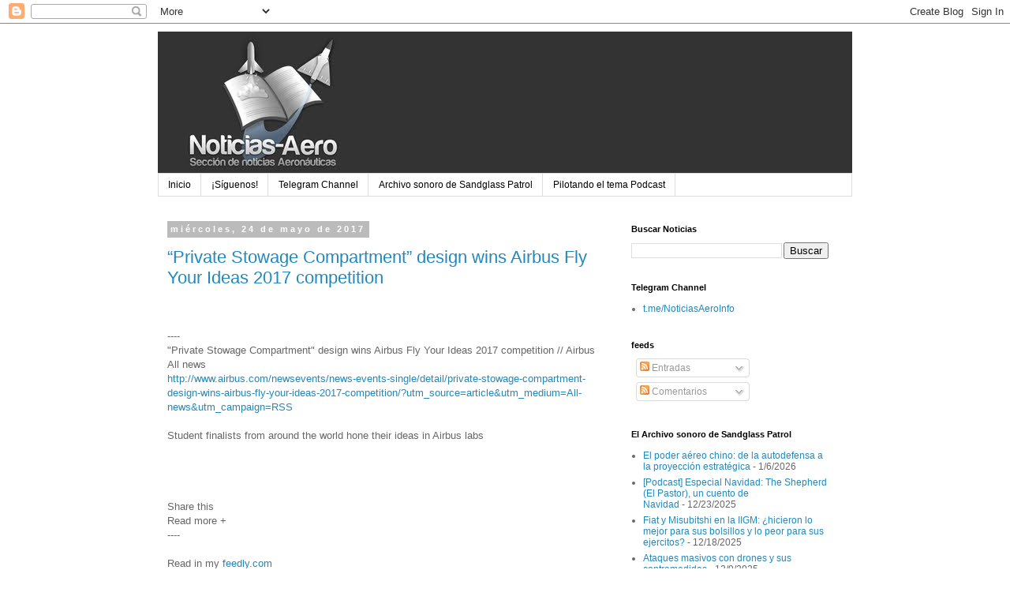

--- FILE ---
content_type: text/javascript; charset=UTF-8
request_url: http://www.noticias-aero.info/2017_05_24_archive.html?action=getFeed&widgetId=Feed1&widgetType=Feed&responseType=js&xssi_token=AOuZoY7vpsogzI2QNYYp-cKQGObxqDBrbw%3A1768605032862
body_size: 612
content:
try {
_WidgetManager._HandleControllerResult('Feed1', 'getFeed',{'status': 'ok', 'feed': {'entries': [{'title': 'El poder a\xe9reo chino: de la autodefensa a la proyecci\xf3n estrat\xe9gica', 'link': 'https://www.ivoox.com/166070333', 'publishedDate': '2026-01-06T13:36:09.000-08:00', 'author': ''}, {'title': '[Podcast] Especial Navidad: The Shepherd (El Pastor), un cuento de Navidad', 'link': 'https://www.ivoox.com/164994111', 'publishedDate': '2025-12-23T13:48:30.000-08:00', 'author': ''}, {'title': 'Fiat y Misubitshi en la IIGM: \xbfhicieron lo mejor para sus bolsillos y lo \npeor para sus ejercitos?', 'link': 'https://www.ivoox.com/164519001', 'publishedDate': '2025-12-18T05:01:21.000-08:00', 'author': ''}, {'title': 'Ataques masivos con drones y sus contramedidas', 'link': 'https://www.ivoox.com/164029774', 'publishedDate': '2025-12-09T11:52:36.000-08:00', 'author': ''}, {'title': 'La URSS y la guerra a\xe9rea en Afganist\xe1n', 'link': 'https://www.ivoox.com/163728255', 'publishedDate': '2025-12-03T10:04:52.000-08:00', 'author': ''}], 'title': 'Aviaci\xf3n: El Archivo sonoro de Sandglass Patrol'}});
} catch (e) {
  if (typeof log != 'undefined') {
    log('HandleControllerResult failed: ' + e);
  }
}
